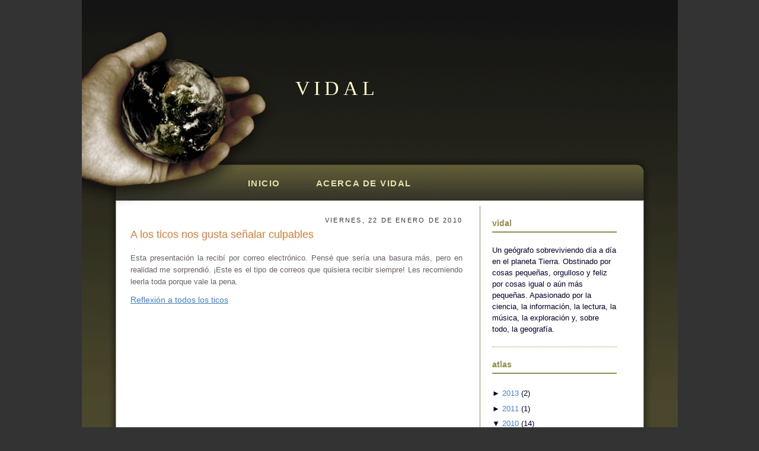

--- FILE ---
content_type: text/html; charset=UTF-8
request_url: http://vidal.ticoblogger.com/2010/01/?widgetType=BlogArchive&widgetId=BlogArchive2&action=toggle&dir=open&toggle=MONTHLY-1267430400000&toggleopen=MONTHLY-1262332800000
body_size: 18116
content:
<!DOCTYPE html>
<html dir='ltr' xmlns='http://www.w3.org/1999/xhtml' xmlns:b='http://www.google.com/2005/gml/b' xmlns:data='http://www.google.com/2005/gml/data' xmlns:expr='http://www.google.com/2005/gml/expr'>
<head>
<link href='https://www.blogger.com/static/v1/widgets/2944754296-widget_css_bundle.css' rel='stylesheet' type='text/css'/>
<meta content='text/html; charset=UTF-8' http-equiv='Content-Type'/>
<meta content='blogger' name='generator'/>
<link href='http://vidal.ticoblogger.com/favicon.ico' rel='icon' type='image/x-icon'/>
<link href='http://vidal.ticoblogger.com/2010/01/' rel='canonical'/>
<link rel="alternate" type="application/atom+xml" title="Vidal - Atom" href="http://vidal.ticoblogger.com/feeds/posts/default" />
<link rel="alternate" type="application/rss+xml" title="Vidal - RSS" href="http://vidal.ticoblogger.com/feeds/posts/default?alt=rss" />
<link rel="service.post" type="application/atom+xml" title="Vidal - Atom" href="https://www.blogger.com/feeds/32904693321967062/posts/default" />
<!--Can't find substitution for tag [blog.ieCssRetrofitLinks]-->
<meta content='http://vidal.ticoblogger.com/2010/01/' property='og:url'/>
<meta content='Vidal' property='og:title'/>
<meta content='' property='og:description'/>
<title>Vidal: enero 2010</title>
<style id='page-skin-1' type='text/css'><!--
/*
-----------------------------------------------
Templates Novo Blogger
Name:    My World
URL:     http://templatesparanovoblogger.blogspot.com
Date:     03 Nov 2008
***  Não retirar os créditos   ***
----------------------------------------------- */
/* Variable definitions
====================
<Variable name="bgcolor" description="Page Background Color"
type="color" default="#fff">
<Variable name="textcolor" description="Text Color"
type="color" default="#333">
<Variable name="linkcolor" description="Link Color"
type="color" default="#58a">
<Variable name="pagetitlecolor" description="Blog Title Color"
type="color" default="#666">
<Variable name="descriptioncolor" description="Blog Description Color"
type="color" default="#999">
<Variable name="titlecolor" description="Post Title Color"
type="color" default="#c60">
<Variable name="bordercolor" description="Border Color"
type="color" default="#ccc">
<Variable name="sidebarcolor" description="Sidebar Title Color"
type="color" default="#999">
<Variable name="sidebartextcolor" description="Sidebar Text Color"
type="color" default="#666">
<Variable name="visitedlinkcolor" description="Visited Link Color"
type="color" default="#999">
<Variable name="bodyfont" description="Text Font"
type="font" default="normal normal 100% Georgia, Serif">
<Variable name="headerfont" description="Sidebar Title Font"
type="font"
default="normal normal 78% 'Trebuchet MS',Trebuchet,Arial,Verdana,Sans-serif">
<Variable name="pagetitlefont" description="Blog Title Font"
type="font"
default="normal normal 200% Georgia, Serif">
<Variable name="descriptionfont" description="Blog Description Font"
type="font"
default="normal normal 78% 'Trebuchet MS', Trebuchet, Arial, Verdana, Sans-serif">
<Variable name="postfooterfont" description="Post Footer Font"
type="font"
default="normal normal 78% 'Trebuchet MS', Trebuchet, Arial, Verdana, Sans-serif">
<Variable name="startSide" description="Side where text starts in blog language"
type="automatic" default="left">
<Variable name="endSide" description="Side where text ends in blog language"
type="automatic" default="right">
*/
/* Use this with templates/template-twocol.html */
body {
background:#333333;
margin:0;
color:#6a6260;
font:x-small Georgia Serif;
font-size/* */:/**/small;
font-size: /**/small;
text-align: center;
}
a:link {
color:#3D81EE;
text-decoration:none;
}
a:visited {
color:#3D81EE;
text-decoration:none;
}
a:hover {
color:#bfbfad;
text-decoration:underline;
}
a img {
border-width:0;
}
#navbar-iframe{height: 0px;display:none;}
/* Header
-----------------------------------------------
*/
#header-wrapper {
width:800px;
height: 120px;
margin:0px;
}
#header {
margin: 0px;
width:800px;
height: 120px;
text-align: left;
color:#ffffcc;
}
#header h1 {
margin: 0;
padding:130px 20px 10px 360px;
line-height:1.2em;
text-transform:uppercase;
letter-spacing:.2em;
font: normal normal 264% Georgia, Times, serif;
}
#header a {
color:#ffffcc;
text-decoration:none;
}
#header a:hover {
color:#ffffcc;
}
#header .description {
margin:0px;
padding:10px 20px 0px 370px;
max-width:550px;
text-transform:uppercase;
letter-spacing:.2em;
line-height: 1.4em;
font: normal normal 95% Trebuchet, Trebuchet MS, Arial, sans-serif;
color: #6a6a60;
}
#header img {
margin-left: auto;
margin-right: auto;
}
#navigation ul{
height:66px;
width: 680px;
line-height:6.0em;
margin:150px 0px 0px 210px;
}
#navigation li{
float:left;
list-style-type:none;
white-space:nowrap;
}
#navigation li a{
display:block;
padding:0 30px;
font-family: Arial, 'Trebuchet MS', Sans-Serif;
font-size:1.2em;
letter-spacing: 0.1em;
font-weight:bold;
text-transform:uppercase;
text-decoration:none;
background-color:inherit;
color: #e5e1af;
}
#navigation .selected,#navigation a:hover{
color:#CBC772;
text-decoration:none;
}
/* Outer-Wrapper
----------------------------------------------- */
#outer-wrapper {
width: 1005px;
margin:0 auto;
padding:0px;
background: url(https://blogger.googleusercontent.com/img/b/R29vZ2xl/AVvXsEiUzE0KsDXy0OWw7MIUeKmAal4qBZ-1glPHtfz-T5H7O91rYBDWVZv-2xAdRpSVdVgh87l_dIrBK-FpyvjCbLZgNdOPpxxjdeu-JB03WuBRLzP10EIojRUM_llAMO9AJy3Z0gKWkZ7VCA/s1600/outer.gif)  repeat-y;
text-align:left;
font: normal normal 99% Trebuchet, Trebuchet MS, Arial, sans-serif;
}
#topo{
margin:0;
padding:0px;
background: url(https://blogger.googleusercontent.com/img/b/R29vZ2xl/AVvXsEhqjpPnkawvN9H1bsPGuMWQkwO7ET_wOdptA_1T4jxHq5gr2ysVHYNZG4hbVynQdKBC3HWdCCc2ELrrASexqziKt6jFDzqXvRhiYPdpuy9-3rJ_moRK2rs6Z8FyPJuvQHpL5eQUPaVSQA/s1600/topo.gif)  no-repeat top left;}
#bottom{
margin:0;
padding:0px;
background: url(https://blogger.googleusercontent.com/img/b/R29vZ2xl/AVvXsEj5NqwgKC5ZX7OG7ZujKttULLgJszuMvHYWxeZW4ikcLidPv_Iw-K94nKx-CT6Mx4FpjBn-0r0WYOQ9Io2_nN0jhnQVLpX5G_fEWBvaEWjRHmlhz6xNCaemZNu2fa3veAOPKOawyRjETg/s1600/bottom.gif)  no-repeat bottom left;}
#content-wrapper{
width: 880px;
margin: 220px auto 0;
padding-bottom: 20px;}
#main-wrapper {
width: 560px;
padding: 0px 0px 50px 20px;
float: left;
word-wrap: break-word; /* fix for long text breaking sidebar float in IE */
overflow: hidden;     /* fix for long non-text content breaking IE sidebar float */
}
#sidebar-wrapper {
width: 230px;
border-left: 1px solid #948e46;
padding: 10px 20px 30px 20px;
float: right;
word-wrap: break-word; /* fix for long text breaking sidebar float in IE */
overflow: hidden;      /* fix for long non-text content breaking IE sidebar float */
}
/* Headings
----------------------------------------------- */
h2 {
margin:1.5em 0 .75em;
font:normal normal 86% 'Trebuchet MS',Trebuchet,Arial,Verdana,Sans-serif;
line-height: 1.4em;
text-transform:uppercase;
letter-spacing:.2em;
color:#333333;
}
/* Posts
-----------------------------------------------
*/
h2.date-header {
margin:1.5em 0 .3em;
text-align: right;
}
#showlink{float: right;padding: 8px 5px 5px 0px}
.post {
width: 560px;
margin:0 auto 0;
border-bottom:1px dotted #948e46;
padding-bottom:1.5em;
padding-top: 1.em;
}
.post h3 {
margin:.25em 0 0;
padding:0 10px 4px 0;
font-size:140%;
font-weight:normal;
line-height:1.4em;
color:#a49b2d;
}
.post h3 a, .post h3 a:visited, .post h3 strong {
display:block;
text-decoration:none;
color:#e87b2c;
font-weight:normal;
}
.post h3 strong, .post h3 a:hover {
color:#6a6260;
}
.post-body {
margin:0 0 .75em;
line-height:1.6em;
}
<div style="float:left;padding:4px;">
<script type="text/javascript">
tweetmeme_style = 'compact';
tweetmeme_url = '<data:post.url/>';
tweetmeme_source = 'MarcoTVS';
</script>
<script type="text/javascript" src="http://tweetmeme.com/i/scripts/button.js"></script>
</div>
.post-body blockquote {
line-height:1.3em;
}
.post-footer {
margin: .75em 0;
color:#333333;
text-transform:uppercase;
letter-spacing:.1em;
font: normal normal 78% 'Trebuchet MS', Trebuchet, Arial, Verdana, Sans-serif;
line-height: 1.4em;
<b:if cond='data:blog.pageType != "item"'><span style='float: left; background: url(https://blogger.googleusercontent.com/img/b/R29vZ2xl/AVvXsEi0v9b7BKUqOyK0d57wI_GELxQiAdTdpxKhdi1d12_ByVgqYQuR-mr_fH-VOAoRMUOkJQ3CbSan0kM1joC1VmQZsFwTwPt1LM9XBsPYlnOZU53VjDi-2wHWRwaz3Bz8kWWbiD8xCKsCKt0/s128/twitter-16x16.png) left no-repeat; padding-left: 20px;'><script charset='utf-8' src='http://bit.ly/javascript-api.js?version=latest&amp;login=tweettrackjs&amp;apiKey=R_7e9987b2fd13d7e4e881f9cbb168f523' type='text/javascript'/>
<script charset='utf-8' src='http://s.bit.ly/TweetAndTrack.js?v=1.01' type='text/javascript'/>
<a expr:onclick='"return TweetAndTrack.open(this, \"" + data:post.url + "\");"' href='#'>
<span style='display:none;'>Estoy leyendo: <data:post.title/></span>Tweet this!</a></span></b:if>
}
.comment-link {
margin-left:.6em;
}
.post img {
padding:4px;
border:1px solid #808073;
}
.post blockquote {
margin:1em 20px;
}
.post blockquote p {
margin:.75em 0;
}
/* Comments
----------------------------------------------- */
#comments h4 {
margin:1em 0;
font-weight: bold;
line-height: 1.4em;
text-transform:uppercase;
letter-spacing:.2em;
color: #333333;
}
#comments-block {
margin:1em 0 1.5em;
line-height:1.6em;
}
#comments-block .comment-author {
margin:.5em 0;
}
#comments-block .comment-body {
margin:.25em 0 0;
}
#comments-block .comment-footer {
margin:-.25em 0 2em;
line-height: 1.4em;
text-transform:uppercase;
letter-spacing:.1em;
}
#comments-block .comment-body p {
margin:0 0 .75em;
}
.deleted-comment {
font-style:italic;
color:gray;
}
#blog-pager-newer-link {
float: left;
}
#blog-pager-older-link {
float: right;
}
#blog-pager {
text-align: center;
}
.feed-links {
clear: both;
line-height: 2.5em;
}
/* Sidebar Content
----------------------------------------------- */
.sidebar {
color: #000033;
line-height: 1.5em;
width: 210px;
}
.sidebar h2{
margin: 0;
border-bottom: 2px solid #948e46;
padding: 0px 4px 4px 0px;
font-family: Verdana, 'Trebuchet MS', Sans-Serif;
font-size: 110%;
color: #948e46;
letter-spacing: 0;
font-weight: bold;
text-transform: lowercase}
.sidebar ul {
list-style:none;
margin:0 0 0;
padding:0 0 0;
}
.sidebar li {
margin:0;
padding-top:0;
padding-right:0;
padding-bottom:.25em;
padding-left:15px;
text-indent:-5px;
line-height:1.5em;
}
.sidebar .widget{padding: 10px 0px 10px 0px;}
.sidebar .widget-content {
border-bottom:1px dotted #948e46;
margin:0 0 0;
padding:20px 0px 20px 0px;
}
.main .widget {
border-bottom:1px dotted #948e46;
margin:0 0 1.5em;
padding:0 0 1.5em;
}
.main .Blog {
border-bottom-width: 0;
}
/* Profile
----------------------------------------------- */
.profile-img {
float: left;
margin-top: 0;
margin-right: 5px;
margin-bottom: 5px;
margin-left: 0;
padding: 4px;
border: 1px solid #808073;
}
.profile-data {
margin:0;
text-transform:uppercase;
letter-spacing:.1em;
font: normal normal 78% 'Trebuchet MS', Trebuchet, Arial, Verdana, Sans-serif;
color: #333333;
font-weight: bold;
line-height: 1.6em;
}
.profile-datablock {
margin:.5em 0 .5em;
}
.profile-textblock {
margin: 0.5em 0;
line-height: 1.6em;
}
.profile-link {
font: normal normal 78% 'Trebuchet MS', Trebuchet, Arial, Verdana, Sans-serif;
text-transform: uppercase;
letter-spacing: .1em;
}
/* Footer
----------------------------------------------- */
#footer {
width:800px;
clear:both;
font-size: 90%;
color:#ccc896;
margin:0 auto 0px;
padding-bottom:33px;
line-height: 1.6em;
text-transform:uppercase;
letter-spacing:.1em;
text-align: left;
}

--></style>
<script type="247aacaf043a6b681e9cf4b5-text/javascript">

var fade = false;
function showFull(id) {
	var post = document.getElementById(id);
        var spans = post.getElementsByTagName('span');
        for (var i = 0; i < spans.length; i++) {
             if (spans[i].id == "fullpost") {
                 if (fade) {
                    spans[i].style.background = peekaboo_bgcolor;
                    Effect.Appear(spans[i]);
                } else spans[i].style.display = 'inline';
             }
             if (spans[i].id == "showlink")
                 spans[i].style.display = 'none';
             if (spans[i].id == "hidelink")
                 spans[i].style.display = 'inline';
        }
}


function hideFull(id) {
	var post = document.getElementById(id);
        var spans = post.getElementsByTagName('span');
        for (var i = 0; i < spans.length; i++) {
             if (spans[i].id == "fullpost") {
                 if (fade) {
                   spans[i].style.background = peekaboo_bgcolor;
                   Effect.Fade(spans[i]);
                 } else spans[i].style.display = 'none';
             }
             if (spans[i].id == "showlink")
                 spans[i].style.display = 'inline';
             if (spans[i].id == "hidelink")
                 spans[i].style.display = 'none';
        }
        post.scrollIntoView(true);
}

function checkFull(id) {
	var post = document.getElementById(id);
        var spans = post.getElementsByTagName('span');
        var found = 0;
        for (var i = 0; i < spans.length; i++) {
             if (spans[i].id == "fullpost") {
                 spans[i].style.display = 'none';

                 found = 1;
             }
             if ((spans[i].id == "showlink") && (found == 0))
                 spans[i].style.display = 'none';
        }
}

</script>
<link href='http://www2.ticoblogger.com/images/favicon.ico' rel='shortcut icon'/>
<script src="/cdn-cgi/scripts/7d0fa10a/cloudflare-static/rocket-loader.min.js" data-cf-settings="247aacaf043a6b681e9cf4b5-|49"></script><link href='https://www.blogger.com/dyn-css/authorization.css?targetBlogID=32904693321967062&amp;zx=e3818bad-7c3c-42e3-9eb9-c22c004e61e5' media='none' onload='if(media!=&#39;all&#39;)media=&#39;all&#39;' rel='stylesheet'/><noscript><link href='https://www.blogger.com/dyn-css/authorization.css?targetBlogID=32904693321967062&amp;zx=e3818bad-7c3c-42e3-9eb9-c22c004e61e5' rel='stylesheet'/></noscript>
<meta name='google-adsense-platform-account' content='ca-host-pub-1556223355139109'/>
<meta name='google-adsense-platform-domain' content='blogspot.com'/>

</head>
<body>
<div class='navbar section' id='navbar'><div class='widget Navbar' data-version='1' id='Navbar1'><script type="247aacaf043a6b681e9cf4b5-text/javascript">
    function setAttributeOnload(object, attribute, val) {
      if(window.addEventListener) {
        window.addEventListener('load',
          function(){ object[attribute] = val; }, false);
      } else {
        window.attachEvent('onload', function(){ object[attribute] = val; });
      }
    }
  </script>
<div id="navbar-iframe-container"></div>
<script type="247aacaf043a6b681e9cf4b5-text/javascript" src="https://apis.google.com/js/platform.js"></script>
<script type="247aacaf043a6b681e9cf4b5-text/javascript">
      gapi.load("gapi.iframes:gapi.iframes.style.bubble", function() {
        if (gapi.iframes && gapi.iframes.getContext) {
          gapi.iframes.getContext().openChild({
              url: 'https://www.blogger.com/navbar/32904693321967062?origin\x3dhttp://vidal.ticoblogger.com',
              where: document.getElementById("navbar-iframe-container"),
              id: "navbar-iframe"
          });
        }
      });
    </script><script type="247aacaf043a6b681e9cf4b5-text/javascript">
(function() {
var script = document.createElement('script');
script.type = 'text/javascript';
script.src = '//pagead2.googlesyndication.com/pagead/js/google_top_exp.js';
var head = document.getElementsByTagName('head')[0];
if (head) {
head.appendChild(script);
}})();
</script>
</div></div>
<div id='outer-wrapper'><div id='topo'><div id='bottom'>
<div id='header-wrapper'>
<div class='header section' id='header'><div class='widget Header' data-version='1' id='Header1'>
<div id='header-inner'>
<div class='titlewrapper'>
<h1 class='title'>
<a href='http://vidal.ticoblogger.com/'>
Vidal
</a>
</h1>
</div>
<div class='descriptionwrapper'>
<p class='description'><span>
</span></p>
</div>
</div>
</div></div>
<div id='navigation'><div class='navigation section' id='navigation'><div class='widget LinkList' data-version='1' id='LinkList1'>
<div class='widget-content'>
<ul>
<li><a href='http://vidal.ticoblogger.com/'>Inicio</a></li>
<li><a href='http://www.blogger.com/profile/02667334813322654577'>Acerca de vidal</a></li>
</ul>
<div class='clear'></div>
</div>
</div></div></div>
</div>
<div id='content-wrapper'>
<div id='main-wrapper'>
<div class='main section' id='main'><div class='widget Blog' data-version='1' id='Blog1'>
<div class='blog-posts hfeed'>
<!--Can't find substitution for tag [adStart]-->
<h2 class='date-header'>viernes, 22 de enero de 2010</h2>
<div class='post hentry uncustomized-post-template'>
<a name='4690439979480586477'></a>
<h3 class='post-title entry-title'>
<a href='http://vidal.ticoblogger.com/2010/01/los-ticos-nos-gusta-senalar-culpables.html'>A los ticos nos gusta señalar culpables</a>
</h3>
<div class='post-header-line-1'></div>
<div class='post-body' id='post-4690439979480586477'>
<style>#fullpost{display:none;}</style>
<p><div style="text-align: justify;"><span style="line-height: 15px; white-space: pre-wrap;"><span style="font-family: inherit;">Esta presentación la recibí por correo electrónico. Pensé que sería una basura más, pero en realidad me sorprendió. &#161;Este es el tipo de correos que quisiera recibir siempre! Les recomiendo leerla toda porque vale la pena.</span></span><br />
</div><div id="__ss_2975651" style="text-align: left; width: 425px;"><a href="http://www.slideshare.net/MarcoTVS/reflexin-a-todos-los-ticos" style="display: block; font: 14px Helvetica,Arial,Sans-serif; margin: 12px 0 3px 0; text-decoration: underline;" title="Reflexión a todos los ticos">Reflexión a todos los ticos</a><object height="355" style="margin: 0px;" width="425"><param name="movie" value="http://static.slidesharecdn.com/swf/ssplayer2.swf?doc=alosticos-100122195329-phpapp02&stripped_title=reflexin-a-todos-los-ticos" /><param name="allowFullScreen" value="true"/><param name="allowScriptAccess" value="always"/><embed src="http://static.slidesharecdn.com/swf/ssplayer2.swf?doc=alosticos-100122195329-phpapp02&stripped_title=reflexin-a-todos-los-ticos" type="application/x-shockwave-flash" allowscriptaccess="always" allowfullscreen="true" width="425" height="355"></embed></object><br />
<div style="font-family: tahoma,arial; font-size: 11px; height: 26px; padding-top: 2px;">View more <a href="http://www.slideshare.net/" style="text-decoration: underline;">presentations</a> from <a href="http://www.slideshare.net/MarcoTVS" style="text-decoration: underline;">MarcoTVS</a>.<br />
</div></div><span style="line-height: 15px; white-space: pre-wrap;"><i>Nota: a mí me gusta siempre citar y mencionar fuentes, pero en este caso no hay nombre responsable.</i></span><br />
<div style="text-align: justify;"><span class="Apple-style-span" style="line-height: 15px; white-space: pre-wrap;"><br />
</span><br />
</div><div style="text-align: justify;"><span style="line-height: 15px; white-space: pre-wrap;"><span style="font-family: inherit;">&#191;Qué piensan estimados lectores? &#191;Se sienten o no identificados? La verdad es que en muchas cosas que se dicen ahí, me quitaron las palabras de la boca. Y en otras me puso a reflexionar. Porque, no podemos jugar de mártires sólo acusando y no haciendo autoexamen. </span></span><br />
</div><span style="line-height: 15px; white-space: pre-wrap;"><br />
</span><br />
<span style="line-height: 15px; white-space: pre-wrap;"><b><span style="font-size: x-large;">El cambio viene desde abajo. No sólo del presidente, de los diputados, del alcalde. Es muy fácil señalar pero no proponer. Soñemos con un país diferente.</span></b></span><br />
<span style="line-height: 15px; white-space: pre-wrap;"><br />
</span><br />
<span style="line-height: 15px; white-space: pre-wrap;">Creo que no hay más que decir.</span><br />
<div><span style="font-family: monospace; font-size: small;"><span style="font-size: 12px; line-height: 15px; white-space: pre-wrap;"><br />
</span></span><br />
</div></p>
<span id='showlink'>
<a href='http://vidal.ticoblogger.com/2010/01/los-ticos-nos-gusta-senalar-culpables.html'>Leia Mais&#8230;</a>
</span>
<script type="247aacaf043a6b681e9cf4b5-text/javascript">
checkFull("post-" + "4690439979480586477");
</script>
<div style='clear: both;'></div>
</div>
<div class='post-footer'>
<div class='post-footer-line post-footer-line-1'>
<span class='post-author vcard'>
Publicado por
<span class='fn'>MarcoTVS</span>
</span>
<span class='post-timestamp'>
en
<a class='timestamp-link' href='http://vidal.ticoblogger.com/2010/01/los-ticos-nos-gusta-senalar-culpables.html' rel='bookmark' title='permanent link'><abbr class='published' title='2010-01-22T18:13:00-08:00'>18:13</abbr></a>
</span>
<span class='reaction-buttons'>
</span>
<span class='star-ratings'>
</span>
<span class='post-comment-link'>
<a class='comment-link' href='https://www.blogger.com/comment/fullpage/post/32904693321967062/4690439979480586477' onclick="if (!window.__cfRLUnblockHandlers) return false; " data-cf-modified-247aacaf043a6b681e9cf4b5-="">3
comentarios</a>
</span>
<span class='post-backlinks post-comment-link'>
</span>
<span class='post-icons'>
<span class='item-control blog-admin pid-722324309'>
<a href='https://www.blogger.com/post-edit.g?blogID=32904693321967062&postID=4690439979480586477&from=pencil' title='Editar entrada'>
<img alt='' class='icon-action' height='18' src='https://resources.blogblog.com/img/icon18_edit_allbkg.gif' width='18'/>
</a>
</span>
</span>
</div>
<div class='post-footer-line post-footer-line-2'>
<span class='post-labels'>
Etiquetas:
<a href='http://vidal.ticoblogger.com/search/label/cr%C3%ADtica' rel='tag'>crítica</a>,
<a href='http://vidal.ticoblogger.com/search/label/lo%20no%20coherente' rel='tag'>lo no coherente</a>
</span>
</div>
<div class='post-footer-line post-footer-line-3'></div>
</div>
</div>
<h2 class='date-header'>domingo, 10 de enero de 2010</h2>
<div class='post hentry uncustomized-post-template'>
<a name='98151673277997352'></a>
<h3 class='post-title entry-title'>
<a href='http://vidal.ticoblogger.com/2010/01/ojala-las-palabras-fueran-mas-que-eso.html'>Ojalá las palabras fueran más que eso</a>
</h3>
<div class='post-header-line-1'></div>
<div class='post-body' id='post-98151673277997352'>
<style>#fullpost{display:none;}</style>
<p><div style="text-align: justify;">Y estamos en el siglo XXI, estimados lectores. Aunque muchas veces no lo parezca. En lo personal sinceramente me cuesta demasiado creer que estemos en este siglo, donde muchos se llenan la boca de que el humanismo y los valores y la igualdad.&nbsp;Para estos temas generalmente no soy tan pesimista. Reconozco la lucha que muchos grupos han librado por un verdadero cambio en la sociedad, y creo en el humanismo como el futuro. Pero hoy particularmente me ronda un pensamiento que me hace dudar fuertemente. &#191;Cuál es el verdadero nivel al que hemos llegado?<br />
</div><div style="text-align: justify;"><br />
</div><div style="text-align: justify;">Y es particularmente por una historia que me han contado. Verán. Una pareja está por casarse. Se aman, son una pareja estable, son responsables, trabajadores y simplemente se consideran el amor de su vida. Él es católico ella no. &#191;Debería ser un problema? En lo absoluto, por lo menos eso pienso yo. Resulta ser que mucha de la <b>familia</b> del novio no apoya su matrimonio, no lo aprueba y asegura que no participarán de la ceremonia. &#191;Porqué? Porque ella no es católica y la boda no se hará por iglesia católica.<br />
</div><div style="text-align: justify;"><br />
</div><div style="text-align: justify;">Mi reacción es de desconcierto total. Señores, &#191;estamos en el siglo XXI? Avísenme si estoy equivocado. Y la tolerancia, el respeto, la diversidad, <b><span class="Apple-style-span" style="font-size: x-large;">el amor</span></b>, &#191;dónde quedan? &#191;No es cierto que la época de la <b>persecución</b> por credo ya había pasado?&nbsp;Y la religión que profesan muchos, &#191;no es de un Dios que ama a todos? &#161;Y tanto que criticamos la discriminación!<br />
</div><div class="separator" style="clear: both; text-align: center;"><a href="http://www.dalelujo.com/data/media/111/amanecer_trabucador.jpg" imageanchor="1" style="clear: right; float: right; margin-bottom: 1em; margin-left: 1em; text-align: justify;"><img border="0" height="165" src="http://www.dalelujo.com/data/media/111/amanecer_trabucador.jpg" width="200" /></a><br />
</div><div style="margin-bottom: 0px; margin-left: 0px; margin-right: 0px; margin-top: 0px; text-align: justify;"><br />
</div><div style="margin-bottom: 0px; margin-left: 0px; margin-right: 0px; margin-top: 0px; text-align: justify;">Sinceramente lo que siento es mucha confusión y&nbsp;decepción. Porque de alguna u otra manera muchos nos relacionamos con casos así. Tengo la firme convicción de que hay muchas cosas más importantes que nos definen como humanos. &#161;&#161;Por Dios gente!! Los sentimientos, el trabajo, la solidaridad, el amor.<br />
</div><div style="margin-bottom: 0px; margin-left: 0px; margin-right: 0px; margin-top: 0px; text-align: justify;"><br />
</div><div style="margin-bottom: 0px; margin-left: 0px; margin-right: 0px; margin-top: 0px; text-align: justify;">Me queda ese sentimiento a futuro, incertidumbre.<br />
</div><div style="margin-bottom: 0px; margin-left: 0px; margin-right: 0px; margin-top: 0px; text-align: justify;"><span class="Apple-style-span" style="font-size: x-large;"><i>Ojalá las palabras fueran más que eso.</i></span><br />
</div></p>
<span id='showlink'>
<a href='http://vidal.ticoblogger.com/2010/01/ojala-las-palabras-fueran-mas-que-eso.html'>Leia Mais&#8230;</a>
</span>
<script type="247aacaf043a6b681e9cf4b5-text/javascript">
checkFull("post-" + "98151673277997352");
</script>
<div style='clear: both;'></div>
</div>
<div class='post-footer'>
<div class='post-footer-line post-footer-line-1'>
<span class='post-author vcard'>
Publicado por
<span class='fn'>MarcoTVS</span>
</span>
<span class='post-timestamp'>
en
<a class='timestamp-link' href='http://vidal.ticoblogger.com/2010/01/ojala-las-palabras-fueran-mas-que-eso.html' rel='bookmark' title='permanent link'><abbr class='published' title='2010-01-10T22:53:00-08:00'>22:53</abbr></a>
</span>
<span class='reaction-buttons'>
</span>
<span class='star-ratings'>
</span>
<span class='post-comment-link'>
<a class='comment-link' href='https://www.blogger.com/comment/fullpage/post/32904693321967062/98151673277997352' onclick="if (!window.__cfRLUnblockHandlers) return false; " data-cf-modified-247aacaf043a6b681e9cf4b5-="">12
comentarios</a>
</span>
<span class='post-backlinks post-comment-link'>
</span>
<span class='post-icons'>
<span class='item-control blog-admin pid-722324309'>
<a href='https://www.blogger.com/post-edit.g?blogID=32904693321967062&postID=98151673277997352&from=pencil' title='Editar entrada'>
<img alt='' class='icon-action' height='18' src='https://resources.blogblog.com/img/icon18_edit_allbkg.gif' width='18'/>
</a>
</span>
</span>
</div>
<div class='post-footer-line post-footer-line-2'>
<span class='post-labels'>
Etiquetas:
<a href='http://vidal.ticoblogger.com/search/label/cr%C3%ADtica' rel='tag'>crítica</a>,
<a href='http://vidal.ticoblogger.com/search/label/sociedad' rel='tag'>sociedad</a>
</span>
</div>
<div class='post-footer-line post-footer-line-3'></div>
</div>
</div>
<h2 class='date-header'>sábado, 9 de enero de 2010</h2>
<div class='post hentry uncustomized-post-template'>
<a name='8990597110482113630'></a>
<h3 class='post-title entry-title'>
<a href='http://vidal.ticoblogger.com/2010/01/dialogo-entre-dos-amantes.html'>Diálogo entre dos amantes</a>
</h3>
<div class='post-header-line-1'></div>
<div class='post-body' id='post-8990597110482113630'>
<style>#fullpost{display:none;}</style>
<p><div class="separator" style="clear: both; text-align: center;"><a href="https://blogger.googleusercontent.com/img/b/R29vZ2xl/AVvXsEhKybUo5oF0IaIYIY1HR3eARpIjrPr32npeZ-FuT7gUeAlNcuFY6-dpCsInYdJs2lh9jawy4ACnSZkOa2LoJkdBmvqzR_4_ovYDK6CENeqIS3DCd_sIQsgoF65qUWbv2CKMcjYDGSVNhYU/s1600-h/beso.jpg" imageanchor="1" style="clear: left; float: left; margin-bottom: 1em; margin-right: 1em;"><img border="0" src="https://blogger.googleusercontent.com/img/b/R29vZ2xl/AVvXsEhKybUo5oF0IaIYIY1HR3eARpIjrPr32npeZ-FuT7gUeAlNcuFY6-dpCsInYdJs2lh9jawy4ACnSZkOa2LoJkdBmvqzR_4_ovYDK6CENeqIS3DCd_sIQsgoF65qUWbv2CKMcjYDGSVNhYU/s320/beso.jpg" /></a><br />
</div><br />
<br />
_ &#191;En qué pensás?<br />
&nbsp;&nbsp; &nbsp; _ En vos<br />
_ &#191;Sí?<br />
&nbsp;&nbsp; &nbsp; _ En que te amo<br />
_ Yo también te amo. &#191;Querés saber cómo sé que te amo?<br />
<br />
<br />
<br />
<br />
Sé que te amo porque cuando veo el cielo pienso en vos.<br />
Sé que te amo porque cuando abro los ojos por la mañana pienso en vos.<br />
Sé que te amo porque cuando pienso en el mañana, vos estás ahí<br />
Sé que te amo cuando te veo al rostro y mi alma se regocija<br />
Sé que te amo porque lo siento<br />
<br />
<div class="separator" style="clear: both; text-align: center;"><a href="https://blogger.googleusercontent.com/img/b/R29vZ2xl/AVvXsEjYNTXWhFiuEkI-GIBv0Z_UbxaTEDAwN_Ko57sxqYFQXdm14tEoM5LH45sGXjo2NDcpAlhPDmZYZqPlTG8CckbiwkROKgWDA4DPtkweLFDhBWVPRwxH2Jp5PaeMK-feKP_5Ey85WesDXyk/s1600-h/beso2xd7.jpg" imageanchor="1" style="clear: left; float: left; margin-bottom: 1em; margin-right: 1em;"><img border="0" src="https://blogger.googleusercontent.com/img/b/R29vZ2xl/AVvXsEjYNTXWhFiuEkI-GIBv0Z_UbxaTEDAwN_Ko57sxqYFQXdm14tEoM5LH45sGXjo2NDcpAlhPDmZYZqPlTG8CckbiwkROKgWDA4DPtkweLFDhBWVPRwxH2Jp5PaeMK-feKP_5Ey85WesDXyk/s200/beso2xd7.jpg" /></a><br />
</div><br />
&nbsp;&nbsp; &nbsp; _ Sos todo para mí.<br />
_ Sabés que lo que tenemos significa mucho para ambos. Y tenemos mucho por vivir<br />
&nbsp;&nbsp; &nbsp; _ Sí, y juntos será mejor.</p>
<span id='showlink'>
<a href='http://vidal.ticoblogger.com/2010/01/dialogo-entre-dos-amantes.html'>Leia Mais&#8230;</a>
</span>
<script type="247aacaf043a6b681e9cf4b5-text/javascript">
checkFull("post-" + "8990597110482113630");
</script>
<div style='clear: both;'></div>
</div>
<div class='post-footer'>
<div class='post-footer-line post-footer-line-1'>
<span class='post-author vcard'>
Publicado por
<span class='fn'>MarcoTVS</span>
</span>
<span class='post-timestamp'>
en
<a class='timestamp-link' href='http://vidal.ticoblogger.com/2010/01/dialogo-entre-dos-amantes.html' rel='bookmark' title='permanent link'><abbr class='published' title='2010-01-09T23:35:00-08:00'>23:35</abbr></a>
</span>
<span class='reaction-buttons'>
</span>
<span class='star-ratings'>
</span>
<span class='post-comment-link'>
<a class='comment-link' href='https://www.blogger.com/comment/fullpage/post/32904693321967062/8990597110482113630' onclick="if (!window.__cfRLUnblockHandlers) return false; " data-cf-modified-247aacaf043a6b681e9cf4b5-="">8
comentarios</a>
</span>
<span class='post-backlinks post-comment-link'>
</span>
<span class='post-icons'>
<span class='item-control blog-admin pid-722324309'>
<a href='https://www.blogger.com/post-edit.g?blogID=32904693321967062&postID=8990597110482113630&from=pencil' title='Editar entrada'>
<img alt='' class='icon-action' height='18' src='https://resources.blogblog.com/img/icon18_edit_allbkg.gif' width='18'/>
</a>
</span>
</span>
</div>
<div class='post-footer-line post-footer-line-2'>
<span class='post-labels'>
Etiquetas:
<a href='http://vidal.ticoblogger.com/search/label/amor' rel='tag'>amor</a>,
<a href='http://vidal.ticoblogger.com/search/label/madrigal' rel='tag'>madrigal</a>,
<a href='http://vidal.ticoblogger.com/search/label/pseudo-l%C3%ADrica' rel='tag'>pseudo-lírica</a>
</span>
</div>
<div class='post-footer-line post-footer-line-3'></div>
</div>
</div>
<div class='post hentry uncustomized-post-template'>
<a name='2847299208978762342'></a>
<h3 class='post-title entry-title'>
<a href='http://vidal.ticoblogger.com/2010/01/recomendacion-musical-vh1-divas-live.html'>[Recomendación musical] VH1 Divas Live 1998</a>
</h3>
<div class='post-header-line-1'></div>
<div class='post-body' id='post-2847299208978762342'>
<style>#fullpost{display:none;}</style>
<p><div style="text-align: justify;">En este post, por primera vez en el blog, hablaré de música. Quiero hacerles una recomendación de un concierto &nbsp;de calidad musical y profesional. Se trata de <b>VH1 Divas Live</b>. Es el primero de una serie de conciertos anuales que produce el canal VH1 con muchas artistas femeninas. Pueden leer una reseña en <a href="http://www.nytimes.com/1998/04/16/arts/pop-review-there-are-divas-and-there-are-divas.html">este link</a>&nbsp;o leer un completo artículo de <a href="http://en.wikipedia.org/wiki/VH1_Divas">Wikipedia</a>.<br />
</div><div style="text-align: justify;"><br />
</div><div class="separator" style="clear: both; text-align: center;"><a href="https://blogger.googleusercontent.com/img/b/R29vZ2xl/AVvXsEihZAjMblaN6WcOfL7XWRukL3tqoSnAFlHRwGIYIDvRe7ry_MHFb5LoXsBOt4xem3McIIHaAdNHNJ9Yzq5fE-J-_8uWbh8EkEG2WocDaZJMPKCdmZj54BZX5AdV4aAZf-_hoaRF1fheTbM/s1600-h/l0028634.gif" imageanchor="1" style="clear: left; float: left; margin-bottom: 1em; margin-right: 1em; text-align: justify;"><img border="0" src="https://blogger.googleusercontent.com/img/b/R29vZ2xl/AVvXsEihZAjMblaN6WcOfL7XWRukL3tqoSnAFlHRwGIYIDvRe7ry_MHFb5LoXsBOt4xem3McIIHaAdNHNJ9Yzq5fE-J-_8uWbh8EkEG2WocDaZJMPKCdmZj54BZX5AdV4aAZf-_hoaRF1fheTbM/s320/l0028634.gif" /></a><br />
</div><div style="text-align: justify;">No se puede negar la calidad de las voces de estas mujeres. Celine Dion, Gloria Stephan, Aretha Franklin, Shania Twain, Mariah Carey y Carole King, todas en un mismo escenario haciendo una espectacular presentación, definitivamente representa un hito musical.<br />
</div><div style="text-align: justify;"><br />
</div><div style="text-align: justify;">Son 14 canciones, entre solos, duetos y grupales, canciones propias y colaboraciones. El repertorio incluye diversos ritmos: desde el estilo country de Shania Twain, al estilo latino de Gloria Stephan. Definitivamente, llega al gusto de muchos y entretiene durante los 80 minutos de duración.<br />
<br />
<br />
En lo personal considero el concierto muy bien realizado, en cuanto a la calidad musical y calidad profesional. Nunca fui seguidor de la música de estas artistas por aparte, pero cuando escuché el concierto sus voces me cautivaron. Juntas logran el objetivo de hacer <b>sentir la música</b>, y no solo cumplir con un "show".<br />
<br />
</div><object height="265" width="320"><param name="movie" value="http://www.youtube.com/v/F4EAIH7E0YI&hl=es_ES&fs=1&color1=0x234900&color2=0x4e9e00"></param><param name="allowFullScreen" value="true"></param><param name="allowscriptaccess" value="always"></param><embed src="http://www.youtube.com/v/F4EAIH7E0YI&hl=es_ES&fs=1&color1=0x234900&color2=0x4e9e00" type="application/x-shockwave-flash" allowscriptaccess="always" allowfullscreen="true" width="320" height="265"></embed></object></p>
<span id='showlink'>
<a href='http://vidal.ticoblogger.com/2010/01/recomendacion-musical-vh1-divas-live.html'>Leia Mais&#8230;</a>
</span>
<script type="247aacaf043a6b681e9cf4b5-text/javascript">
checkFull("post-" + "2847299208978762342");
</script>
<div style='clear: both;'></div>
</div>
<div class='post-footer'>
<div class='post-footer-line post-footer-line-1'>
<span class='post-author vcard'>
Publicado por
<span class='fn'>MarcoTVS</span>
</span>
<span class='post-timestamp'>
en
<a class='timestamp-link' href='http://vidal.ticoblogger.com/2010/01/recomendacion-musical-vh1-divas-live.html' rel='bookmark' title='permanent link'><abbr class='published' title='2010-01-09T15:35:00-08:00'>15:35</abbr></a>
</span>
<span class='reaction-buttons'>
</span>
<span class='star-ratings'>
</span>
<span class='post-comment-link'>
<a class='comment-link' href='https://www.blogger.com/comment/fullpage/post/32904693321967062/2847299208978762342' onclick="if (!window.__cfRLUnblockHandlers) return false; " data-cf-modified-247aacaf043a6b681e9cf4b5-="">3
comentarios</a>
</span>
<span class='post-backlinks post-comment-link'>
</span>
<span class='post-icons'>
<span class='item-control blog-admin pid-722324309'>
<a href='https://www.blogger.com/post-edit.g?blogID=32904693321967062&postID=2847299208978762342&from=pencil' title='Editar entrada'>
<img alt='' class='icon-action' height='18' src='https://resources.blogblog.com/img/icon18_edit_allbkg.gif' width='18'/>
</a>
</span>
</span>
</div>
<div class='post-footer-line post-footer-line-2'>
<span class='post-labels'>
Etiquetas:
<a href='http://vidal.ticoblogger.com/search/label/concierto' rel='tag'>concierto</a>,
<a href='http://vidal.ticoblogger.com/search/label/m%C3%BAsica' rel='tag'>música</a>
</span>
</div>
<div class='post-footer-line post-footer-line-3'></div>
</div>
</div>
<!--Can't find substitution for tag [adEnd]-->
</div>
<div class='blog-pager' id='blog-pager'>
<span id='blog-pager-newer-link'>
<a class='blog-pager-newer-link' href='http://vidal.ticoblogger.com/search?updated-max=2010-04-01T22:35:00-07:00&max-results=5&reverse-paginate=true' id='Blog1_blog-pager-newer-link' title='Entradas más recientes'>Entradas más recientes</a>
</span>
<span id='blog-pager-older-link'>
<a class='blog-pager-older-link' href='http://vidal.ticoblogger.com/search?updated-max=2010-01-09T15:35:00-08:00&max-results=5' id='Blog1_blog-pager-older-link' title='Entradas antiguas'>Entradas antiguas</a>
</span>
<a class='home-link' href='http://vidal.ticoblogger.com/'>Inicio</a>
</div>
<div class='clear'></div>
<div class='blog-feeds'>
<div class='feed-links'>
Suscribirse a:
<a class='feed-link' href='http://vidal.ticoblogger.com/feeds/posts/default' target='_blank' type='application/atom+xml'>Comentarios (Atom)</a>
</div>
</div>
</div><div class='widget HTML' data-version='1' id='HTML9'>
<div class='widget-content'>
<div id="networkedblogs_nwidget_container" style="height:180px;padding-top:10px;"><div id="networkedblogs_nwidget_above"></div><div id="networkedblogs_nwidget_widget" style="border:1px solid #D1D7DF;background-color:#F5F6F9;margin:0px auto;"><div id="networkedblogs_nwidget_logo" style="padding:1px;margin:0px;background-color:#edeff4;text-align:center;height:21px;"><a href="http://networkedblogs.com/" target="_blank" title="NetworkedBlogs"><img style="border: none;" src="http://static.networkedblogs.com/static/images/logo_small.png" title="NetworkedBlogs"/></a></div><div id="networkedblogs_nwidget_body" style="text-align: center;"></div><div id="networkedblogs_nwidget_follow" style="padding:5px;"><a style="display:block;line-height:100%;width:90px;margin:0px auto;padding:4px 8px;text-align:center;background-color:#3b5998;border:1px solid #D9DFEA;border-bottom-color:#0e1f5b;border-right-color:#0e1f5b;color:#FFFFFF;font-family:'lucida grande',tahoma,verdana,arial,sans-serif;font-size:11px;text-decoration:none;" href="http://networkedblogs.com/blog/vidal_el_ge%C3%B3grafo/?ahash=8c8ba52a7519e3f98cd2870d348f191f">Follow this blog</a></div></div><div id="networkedblogs_nwidget_below"></div></div><script type="247aacaf043a6b681e9cf4b5-text/javascript"><!--
if(typeof(networkedblogs)=="undefined"){networkedblogs = {};networkedblogs.blogId=237578;networkedblogs.shortName="vidal_el_geógrafo";}
--></script><script src="http://nwidget.networkedblogs.com/getnetworkwidget?bid=237578" type="247aacaf043a6b681e9cf4b5-text/javascript"></script>
</div>
<div class='clear'></div>
</div></div></div>
<div id='sidebar-wrapper'>
<div class='sidebar section' id='sidebar'><div class='widget Text' data-version='1' id='Text1'>
<h2 class='title'>Vidal</h2>
<div class='widget-content'>
Un geógrafo sobreviviendo día a día en el planeta Tierra. Obstinado por cosas pequeñas, orgulloso y feliz por cosas igual o aún más pequeñas. Apasionado por la ciencia, la información, la lectura, la música, la exploración y, sobre todo, la geografía.
</div>
<div class='clear'></div>
</div><div class='widget BlogArchive' data-version='1' id='BlogArchive2'>
<h2>Atlas</h2>
<div class='widget-content'>
<div id='ArchiveList'>
<div id='BlogArchive2_ArchiveList'>
<ul class='hierarchy'>
<li class='archivedate collapsed'>
<a class='toggle' href='//vidal.ticoblogger.com/2010/01/?widgetType=BlogArchive&widgetId=BlogArchive2&action=toggle&dir=open&toggle=YEARLY-1357027200000&toggleopen=MONTHLY-1262332800000'>
<span class='zippy'>

              &#9658;
            
</span>
</a>
<a class='post-count-link' href='http://vidal.ticoblogger.com/2013/'>
2013
</a>
<span class='post-count' dir='ltr'>(2)</span>
<ul class='hierarchy'>
<li class='archivedate collapsed'>
<a class='toggle' href='//vidal.ticoblogger.com/2010/01/?widgetType=BlogArchive&widgetId=BlogArchive2&action=toggle&dir=open&toggle=MONTHLY-1378018800000&toggleopen=MONTHLY-1262332800000'>
<span class='zippy'>

              &#9658;
            
</span>
</a>
<a class='post-count-link' href='http://vidal.ticoblogger.com/2013/09/'>
septiembre
</a>
<span class='post-count' dir='ltr'>(1)</span>
</li>
</ul>
<ul class='hierarchy'>
<li class='archivedate collapsed'>
<a class='toggle' href='//vidal.ticoblogger.com/2010/01/?widgetType=BlogArchive&widgetId=BlogArchive2&action=toggle&dir=open&toggle=MONTHLY-1372662000000&toggleopen=MONTHLY-1262332800000'>
<span class='zippy'>

              &#9658;
            
</span>
</a>
<a class='post-count-link' href='http://vidal.ticoblogger.com/2013/07/'>
julio
</a>
<span class='post-count' dir='ltr'>(1)</span>
</li>
</ul>
</li>
</ul>
<ul class='hierarchy'>
<li class='archivedate collapsed'>
<a class='toggle' href='//vidal.ticoblogger.com/2010/01/?widgetType=BlogArchive&widgetId=BlogArchive2&action=toggle&dir=open&toggle=YEARLY-1293868800000&toggleopen=MONTHLY-1262332800000'>
<span class='zippy'>

              &#9658;
            
</span>
</a>
<a class='post-count-link' href='http://vidal.ticoblogger.com/2011/'>
2011
</a>
<span class='post-count' dir='ltr'>(1)</span>
<ul class='hierarchy'>
<li class='archivedate collapsed'>
<a class='toggle' href='//vidal.ticoblogger.com/2010/01/?widgetType=BlogArchive&widgetId=BlogArchive2&action=toggle&dir=open&toggle=MONTHLY-1296547200000&toggleopen=MONTHLY-1262332800000'>
<span class='zippy'>

              &#9658;
            
</span>
</a>
<a class='post-count-link' href='http://vidal.ticoblogger.com/2011/02/'>
febrero
</a>
<span class='post-count' dir='ltr'>(1)</span>
</li>
</ul>
</li>
</ul>
<ul class='hierarchy'>
<li class='archivedate expanded'>
<a class='toggle' href='//vidal.ticoblogger.com/2010/01/?widgetType=BlogArchive&widgetId=BlogArchive2&action=toggle&dir=close&toggle=YEARLY-1262332800000&toggleopen=MONTHLY-1262332800000'>
<span class='zippy toggle-open'>&#9660; </span>
</a>
<a class='post-count-link' href='http://vidal.ticoblogger.com/2010/'>
2010
</a>
<span class='post-count' dir='ltr'>(14)</span>
<ul class='hierarchy'>
<li class='archivedate collapsed'>
<a class='toggle' href='//vidal.ticoblogger.com/2010/01/?widgetType=BlogArchive&widgetId=BlogArchive2&action=toggle&dir=open&toggle=MONTHLY-1291190400000&toggleopen=MONTHLY-1262332800000'>
<span class='zippy'>

              &#9658;
            
</span>
</a>
<a class='post-count-link' href='http://vidal.ticoblogger.com/2010/12/'>
diciembre
</a>
<span class='post-count' dir='ltr'>(1)</span>
</li>
</ul>
<ul class='hierarchy'>
<li class='archivedate collapsed'>
<a class='toggle' href='//vidal.ticoblogger.com/2010/01/?widgetType=BlogArchive&widgetId=BlogArchive2&action=toggle&dir=open&toggle=MONTHLY-1280646000000&toggleopen=MONTHLY-1262332800000'>
<span class='zippy'>

              &#9658;
            
</span>
</a>
<a class='post-count-link' href='http://vidal.ticoblogger.com/2010/08/'>
agosto
</a>
<span class='post-count' dir='ltr'>(1)</span>
</li>
</ul>
<ul class='hierarchy'>
<li class='archivedate collapsed'>
<a class='toggle' href='//vidal.ticoblogger.com/2010/01/?widgetType=BlogArchive&widgetId=BlogArchive2&action=toggle&dir=open&toggle=MONTHLY-1272697200000&toggleopen=MONTHLY-1262332800000'>
<span class='zippy'>

              &#9658;
            
</span>
</a>
<a class='post-count-link' href='http://vidal.ticoblogger.com/2010/05/'>
mayo
</a>
<span class='post-count' dir='ltr'>(1)</span>
</li>
</ul>
<ul class='hierarchy'>
<li class='archivedate collapsed'>
<a class='toggle' href='//vidal.ticoblogger.com/2010/01/?widgetType=BlogArchive&widgetId=BlogArchive2&action=toggle&dir=open&toggle=MONTHLY-1270105200000&toggleopen=MONTHLY-1262332800000'>
<span class='zippy'>

              &#9658;
            
</span>
</a>
<a class='post-count-link' href='http://vidal.ticoblogger.com/2010/04/'>
abril
</a>
<span class='post-count' dir='ltr'>(2)</span>
</li>
</ul>
<ul class='hierarchy'>
<li class='archivedate collapsed'>
<a class='toggle' href='//vidal.ticoblogger.com/2010/01/?widgetType=BlogArchive&widgetId=BlogArchive2&action=toggle&dir=open&toggle=MONTHLY-1267430400000&toggleopen=MONTHLY-1262332800000'>
<span class='zippy'>

              &#9658;
            
</span>
</a>
<a class='post-count-link' href='http://vidal.ticoblogger.com/2010/03/'>
marzo
</a>
<span class='post-count' dir='ltr'>(2)</span>
</li>
</ul>
<ul class='hierarchy'>
<li class='archivedate collapsed'>
<a class='toggle' href='//vidal.ticoblogger.com/2010/01/?widgetType=BlogArchive&widgetId=BlogArchive2&action=toggle&dir=open&toggle=MONTHLY-1265011200000&toggleopen=MONTHLY-1262332800000'>
<span class='zippy'>

              &#9658;
            
</span>
</a>
<a class='post-count-link' href='http://vidal.ticoblogger.com/2010/02/'>
febrero
</a>
<span class='post-count' dir='ltr'>(3)</span>
</li>
</ul>
<ul class='hierarchy'>
<li class='archivedate expanded'>
<a class='toggle' href='//vidal.ticoblogger.com/2010/01/?widgetType=BlogArchive&widgetId=BlogArchive2&action=toggle&dir=close&toggle=MONTHLY-1262332800000&toggleopen=MONTHLY-1262332800000'>
<span class='zippy toggle-open'>&#9660; </span>
</a>
<a class='post-count-link' href='http://vidal.ticoblogger.com/2010/01/'>
enero
</a>
<span class='post-count' dir='ltr'>(4)</span>
<ul class='posts'>
<li><a href='http://vidal.ticoblogger.com/2010/01/los-ticos-nos-gusta-senalar-culpables.html'>A los ticos nos gusta señalar culpables</a></li>
<li><a href='http://vidal.ticoblogger.com/2010/01/ojala-las-palabras-fueran-mas-que-eso.html'>Ojalá las palabras fueran más que eso</a></li>
<li><a href='http://vidal.ticoblogger.com/2010/01/dialogo-entre-dos-amantes.html'>Diálogo entre dos amantes</a></li>
<li><a href='http://vidal.ticoblogger.com/2010/01/recomendacion-musical-vh1-divas-live.html'>[Recomendación musical] VH1 Divas Live 1998</a></li>
</ul>
</li>
</ul>
</li>
</ul>
<ul class='hierarchy'>
<li class='archivedate collapsed'>
<a class='toggle' href='//vidal.ticoblogger.com/2010/01/?widgetType=BlogArchive&widgetId=BlogArchive2&action=toggle&dir=open&toggle=YEARLY-1230796800000&toggleopen=MONTHLY-1262332800000'>
<span class='zippy'>

              &#9658;
            
</span>
</a>
<a class='post-count-link' href='http://vidal.ticoblogger.com/2009/'>
2009
</a>
<span class='post-count' dir='ltr'>(14)</span>
<ul class='hierarchy'>
<li class='archivedate collapsed'>
<a class='toggle' href='//vidal.ticoblogger.com/2010/01/?widgetType=BlogArchive&widgetId=BlogArchive2&action=toggle&dir=open&toggle=MONTHLY-1259654400000&toggleopen=MONTHLY-1262332800000'>
<span class='zippy'>

              &#9658;
            
</span>
</a>
<a class='post-count-link' href='http://vidal.ticoblogger.com/2009/12/'>
diciembre
</a>
<span class='post-count' dir='ltr'>(5)</span>
</li>
</ul>
<ul class='hierarchy'>
<li class='archivedate collapsed'>
<a class='toggle' href='//vidal.ticoblogger.com/2010/01/?widgetType=BlogArchive&widgetId=BlogArchive2&action=toggle&dir=open&toggle=MONTHLY-1257058800000&toggleopen=MONTHLY-1262332800000'>
<span class='zippy'>

              &#9658;
            
</span>
</a>
<a class='post-count-link' href='http://vidal.ticoblogger.com/2009/11/'>
noviembre
</a>
<span class='post-count' dir='ltr'>(2)</span>
</li>
</ul>
<ul class='hierarchy'>
<li class='archivedate collapsed'>
<a class='toggle' href='//vidal.ticoblogger.com/2010/01/?widgetType=BlogArchive&widgetId=BlogArchive2&action=toggle&dir=open&toggle=MONTHLY-1254380400000&toggleopen=MONTHLY-1262332800000'>
<span class='zippy'>

              &#9658;
            
</span>
</a>
<a class='post-count-link' href='http://vidal.ticoblogger.com/2009/10/'>
octubre
</a>
<span class='post-count' dir='ltr'>(2)</span>
</li>
</ul>
<ul class='hierarchy'>
<li class='archivedate collapsed'>
<a class='toggle' href='//vidal.ticoblogger.com/2010/01/?widgetType=BlogArchive&widgetId=BlogArchive2&action=toggle&dir=open&toggle=MONTHLY-1251788400000&toggleopen=MONTHLY-1262332800000'>
<span class='zippy'>

              &#9658;
            
</span>
</a>
<a class='post-count-link' href='http://vidal.ticoblogger.com/2009/09/'>
septiembre
</a>
<span class='post-count' dir='ltr'>(3)</span>
</li>
</ul>
<ul class='hierarchy'>
<li class='archivedate collapsed'>
<a class='toggle' href='//vidal.ticoblogger.com/2010/01/?widgetType=BlogArchive&widgetId=BlogArchive2&action=toggle&dir=open&toggle=MONTHLY-1249110000000&toggleopen=MONTHLY-1262332800000'>
<span class='zippy'>

              &#9658;
            
</span>
</a>
<a class='post-count-link' href='http://vidal.ticoblogger.com/2009/08/'>
agosto
</a>
<span class='post-count' dir='ltr'>(2)</span>
</li>
</ul>
</li>
</ul>
</div>
</div>
<div class='clear'></div>
</div>
</div><div class='widget BlogSearch' data-version='1' id='BlogSearch1'>
<h2 class='title'>Explore este blog</h2>
<div class='widget-content'>
<div id='BlogSearch1_form'>
<form action='http://vidal.ticoblogger.com/search' class='gsc-search-box' target='_top'>
<table cellpadding='0' cellspacing='0' class='gsc-search-box'>
<tbody>
<tr>
<td class='gsc-input'>
<input autocomplete='off' class='gsc-input' name='q' size='10' title='search' type='text' value=''/>
</td>
<td class='gsc-search-button'>
<input class='gsc-search-button' title='search' type='submit' value='Buscar'/>
</td>
</tr>
</tbody>
</table>
</form>
</div>
</div>
<div class='clear'></div>
</div><div class='widget Feed' data-version='1' id='Feed2'>
<h2>&#191;Qué más hay en Ticoblogger?</h2>
<div class='widget-content' id='Feed2_feedItemListDisplay'>
<span style='filter: alpha(25); opacity: 0.25;'>
<a href='http://feeds.feedburner.com/ticoblogger'>Cargando...</a>
</span>
</div>
<div class='clear'></div>
</div><div class='widget HTML' data-version='1' id='HTML2'>
<h2 class='title'>Miembro de</h2>
<div class='widget-content'>
<center><a href="http://www.ticoblogger.com/" target="_blank"><img border="0" style="width: 142px; height: 27px;" alt="Blogs Ticos" src="http://www2.ticoblogger.com/images/tblogger.gif" /></a></center>
</div>
<div class='clear'></div>
</div><div class='widget HTML' data-version='1' id='HTML5'>
<h2 class='title'>Libro de visitas</h2>
<div class='widget-content'>
<!-- BEGIN CBOX - www.cbox.ws - v001 -->
<div id="cboxdiv" style="text-align: center; line-height: 0">
<div><iframe frameborder="0" marginheight="2" marginwidth="2" height="305" src="http://www.cbox.ws/box/?boxid=1098485&amp;boxtag=ttwczb&amp;sec=main" id="cboxmain" scrolling="auto" style="border:#DBE2ED 1px solid;" width="200" allowtransparency="yes" name="cboxmain"></iframe></div>
<div><iframe frameborder="0" marginheight="2" marginwidth="2" height="75" src="http://www.cbox.ws/box/?boxid=1098485&amp;boxtag=ttwczb&amp;sec=form" id="cboxform" scrolling="no" style="border:#DBE2ED 1px solid;border-top:0px" width="200" allowtransparency="yes" name="cboxform"></iframe></div>
</div>
<!-- END CBOX -->
</div>
<div class='clear'></div>
</div><div class='widget BlogList' data-version='1' id='BlogList1'>
<h2 class='title'>Blogs que exploro</h2>
<div class='widget-content'>
<div class='blog-list-container' id='BlogList1_container'>
<ul id='BlogList1_blogs'>
<li style='display: block;'>
<div class='blog-icon'>
<img data-lateloadsrc='https://lh3.googleusercontent.com/blogger_img_proxy/AEn0k_vpradyrcZpYj1Pb6G7k0zgsr94ttK66pnkG4h9s1g0HYX2XFmtUjNRuY3RDlimzcKXBQqPTJw-pNs1BKgGuz5nOiWg3aL32hTfCKM=s16-w16-h16' height='16' width='16'/>
</div>
<div class='blog-content'>
<div class='blog-title'>
<a href='http://sotela.ticoblogger.com/' target='_blank'>
Intento hacer un blog</a>
</div>
<div class='item-content'>
<span class='item-title'>
<a href='http://sotela.ticoblogger.com/2019/12/cuentos-de-corso-el-payaso-aceptas.html' target='_blank'>
Cuentos de Corso el Payaso: &#191;Aceptas?
</a>
</span>
<div class='item-time'>
Hace 6 años
</div>
</div>
</div>
<div style='clear: both;'></div>
</li>
<li style='display: block;'>
<div class='blog-icon'>
<img data-lateloadsrc='https://lh3.googleusercontent.com/blogger_img_proxy/AEn0k_tWheUSotrgtK706MVio-ChWP-vcBmCtufWGWAG8n66ZjuSyDqxJZwBFvzWnxFuGuwsL8wS104bY_0g6RXRPsIYjVGI__c=s16-w16-h16' height='16' width='16'/>
</div>
<div class='blog-content'>
<div class='blog-title'>
<a href='http://ticoblogger.com/red' target='_blank'>
Lo ultimo en Ticoblogger</a>
</div>
<div class='item-content'>
<span class='item-title'>
<a href='http://feedproxy.google.com/~r/ticoblogger/~3/ByIT-sdSbTY/' target='_blank'>
Rolando García Gutiérrez (SACSA) adeuda &#8373;830 millones a la Seg Social.
</a>
</span>
<div class='item-time'>
Hace 8 años
</div>
</div>
</div>
<div style='clear: both;'></div>
</li>
<li style='display: block;'>
<div class='blog-icon'>
<img data-lateloadsrc='https://lh3.googleusercontent.com/blogger_img_proxy/AEn0k_tdHcXXlYNoFrFXz_IdcX-ImuRKAcLwhfZEdTIqEmsPZo8-oL8aMEy2t9b3Ji_oOoSrfMtsyIiWe5c5-Alr-haJ6MFBJAAZR4lp7J3fwU4=s16-w16-h16' height='16' width='16'/>
</div>
<div class='blog-content'>
<div class='blog-title'>
<a href='http://infierno.ticoblogger.com/' target='_blank'>
El Infierno en Costa Rica</a>
</div>
<div class='item-content'>
<span class='item-title'>
<a href='http://infierno.ticoblogger.com/2017/07/sujeto-es-captado-acosando-mujeres-y.html' target='_blank'>
Sujeto es captado acosando mujeres y enseñando partes íntimas en Lagunilla 
de Heredia
</a>
</span>
<div class='item-time'>
Hace 8 años
</div>
</div>
</div>
<div style='clear: both;'></div>
</li>
<li style='display: block;'>
<div class='blog-icon'>
<img data-lateloadsrc='https://lh3.googleusercontent.com/blogger_img_proxy/AEn0k_tYn021MifsGCvIgK-YJjW_MDzWuZTCCixTIT5yjXDlG8TR9oDJIg65BPNvf8zTOashc7Cu7s9wcSNpb4MIbCurdTACHrk9IZVbjNw2N8xrtdedtE9tZw4=s16-w16-h16' height='16' width='16'/>
</div>
<div class='blog-content'>
<div class='blog-title'>
<a href='http://losriosnosedevuelven.blogspot.com/' target='_blank'>
Los ríos no se devuelven...</a>
</div>
<div class='item-content'>
<span class='item-title'>
<a href='http://losriosnosedevuelven.blogspot.com/2016/01/enero-bowie-y-la-nostalgia.html' target='_blank'>
Enero, Bowie y la nostalgia
</a>
</span>
<div class='item-time'>
Hace 10 años
</div>
</div>
</div>
<div style='clear: both;'></div>
</li>
<li style='display: block;'>
<div class='blog-icon'>
<img data-lateloadsrc='https://lh3.googleusercontent.com/blogger_img_proxy/AEn0k_t1YAcGRXysqbD4NP46V6YtM5uZsMUosbWuvvFrUfnO7nJ5WQVXWYcQsvRvc7v-VaEWBeQyba_lE3CmF3Ggjd_9VNkVuphBYUtu9Eu6TPG3geRnXUI=s16-w16-h16' height='16' width='16'/>
</div>
<div class='blog-content'>
<div class='blog-title'>
<a href='http://ahogadoenlared.ticoblogger.com/' target='_blank'>
Ahogado en la Red (Tommy Alfaro)</a>
</div>
<div class='item-content'>
<span class='item-title'>
<a href='http://ahogadoenlared.ticoblogger.com/2015/08/tres-dagas.html' target='_blank'>
Tres dagas
</a>
</span>
<div class='item-time'>
Hace 10 años
</div>
</div>
</div>
<div style='clear: both;'></div>
</li>
<li style='display: block;'>
<div class='blog-icon'>
<img data-lateloadsrc='https://lh3.googleusercontent.com/blogger_img_proxy/AEn0k_uaEPIhq3V3GaoJayA3ryI56VVfTmjSfSqvXxEw7R4YslamGm17ugRP5zFyKSFBOGEH3jDMMzJ3MiQVRX0pKv1RwMkJeHdhKu2LL6mHDoiXLB4=s16-w16-h16' height='16' width='16'/>
</div>
<div class='blog-content'>
<div class='blog-title'>
<a href='http://tertuliando.ticoblogger.com/' target='_blank'>
Tertuliando</a>
</div>
<div class='item-content'>
<span class='item-title'>
<a href='http://tertuliando.ticoblogger.com/2014/01/al-cesar-lo-que-es-del-cesar-y-dios-lo.html' target='_blank'>
Al césar lo que es del César y a Dios lo que es de Dios
</a>
</span>
<div class='item-time'>
Hace 12 años
</div>
</div>
</div>
<div style='clear: both;'></div>
</li>
<li style='display: block;'>
<div class='blog-icon'>
<img data-lateloadsrc='https://lh3.googleusercontent.com/blogger_img_proxy/AEn0k_t9F1yLaLuCKUjhvo4se8zhIFAzLBe1Oo0aziW6tvwgoaD_IqxRXeAOrCbgNBZ__nMSAvqaeNdXiRCVx4da9mlT8qZT_VHURLOXezlB_tNXLrYCT4EuHJne=s16-w16-h16' height='16' width='16'/>
</div>
<div class='blog-content'>
<div class='blog-title'>
<a href='http://princesa-encantada.ticoblogger.com/' target='_blank'>
εïз   Mi magico mundo    εïз</a>
</div>
<div class='item-content'>
<span class='item-title'>
<a href='http://princesa-encantada.ticoblogger.com/2011/07/negandome-morir-4-anos.html' target='_blank'>
Negandome a morir: 4 años!!!
</a>
</span>
<div class='item-time'>
Hace 14 años
</div>
</div>
</div>
<div style='clear: both;'></div>
</li>
<li style='display: block;'>
<div class='blog-icon'>
<img data-lateloadsrc='https://lh3.googleusercontent.com/blogger_img_proxy/AEn0k_tFlzwDk0kn6egJp33Nq8b8kJv7b_oKqDE6hsr8CL2C-0TViVLYXBSJTbo6962vSiQba1Pu57S43EAH9pxq1tGs3WmN8TE5cpDQlEOhHf2A=s16-w16-h16' height='16' width='16'/>
</div>
<div class='blog-content'>
<div class='blog-title'>
<a href='http://elbajillo.ticoblogger.com/' target='_blank'>
EL MAE DEL BAJO</a>
</div>
<div class='item-content'>
<span class='item-title'>
<a href='http://elbajillo.ticoblogger.com/2011/03/tu-alucinas.html' target='_blank'>
TU ALUCINAS
</a>
</span>
<div class='item-time'>
Hace 14 años
</div>
</div>
</div>
<div style='clear: both;'></div>
</li>
<li style='display: block;'>
<div class='blog-icon'>
<img data-lateloadsrc='https://lh3.googleusercontent.com/blogger_img_proxy/AEn0k_u557Kk9WFnjOOb_KfB2YsFw1nJ1MNT6FFXHOouhfVhztJilsHNiMjOQq5ZFyJ7FI5tdQpsrRLXY8CJICtBDg3-qQF26ckdKnhxLV03s83GrlKl2-o_NFvOmcfcYw=s16-w16-h16' height='16' width='16'/>
</div>
<div class='blog-content'>
<div class='blog-title'>
<a href='http://lasombradelfantasma-divian.blogspot.com/' target='_blank'>
La Sombra Del Fantasma</a>
</div>
<div class='item-content'>
<span class='item-title'>
<a href='http://lasombradelfantasma-divian.blogspot.com/2011/03/dont-mess-with-cyndi-lauper.html' target='_blank'>
Don&#8217;t mess with Cyndi Lauper
</a>
</span>
<div class='item-time'>
Hace 14 años
</div>
</div>
</div>
<div style='clear: both;'></div>
</li>
<li style='display: block;'>
<div class='blog-icon'>
<img data-lateloadsrc='https://lh3.googleusercontent.com/blogger_img_proxy/AEn0k_tGTLdhYEzR4xNhaZRivyNIwARC1qeBaD-m-EDp19l__ScfFcht2cv7OPvMnSaabL_meDR0cMJwzM3wK-yG5i9l0Rm92TZXETdqKxfOGH3v0wQ=s16-w16-h16' height='16' width='16'/>
</div>
<div class='blog-content'>
<div class='blog-title'>
<a href='http://profeciablanca.blogspot.com/' target='_blank'>
Profecías de una noche blanca</a>
</div>
<div class='item-content'>
<span class='item-title'>
<a href='http://profeciablanca.blogspot.com/2011/01/tiempo-penitente.html' target='_blank'>
Tiempo penitente
</a>
</span>
<div class='item-time'>
Hace 15 años
</div>
</div>
</div>
<div style='clear: both;'></div>
</li>
<li style='display: block;'>
<div class='blog-icon'>
<img data-lateloadsrc='https://lh3.googleusercontent.com/blogger_img_proxy/AEn0k_ukwl_bxrNe1r25bZqXdKm4uVfOxTuzN8iCjFKqdozIu3Usnf7fyWrPM0Vh8f9JA5IKOPTnlhS3KaLuXtGmx0q3nrY9puyl0oNOwYe8CTxDYqW18kO_mpOaS0iwkg=s16-w16-h16' height='16' width='16'/>
</div>
<div class='blog-content'>
<div class='blog-title'>
<a href='http://hastaquevuelvaamanecer.ticoblogger.com/' target='_blank'>
Hasta Que Vuelva A Amanecer</a>
</div>
<div class='item-content'>
<span class='item-title'>
<a href='http://hastaquevuelvaamanecer.ticoblogger.com/2010/12/aqui-vamos-de-nuevo.html' target='_blank'>
Aquí vamos de nuevo
</a>
</span>
<div class='item-time'>
Hace 15 años
</div>
</div>
</div>
<div style='clear: both;'></div>
</li>
<li style='display: block;'>
<div class='blog-icon'>
<img data-lateloadsrc='https://lh3.googleusercontent.com/blogger_img_proxy/AEn0k_uzT--M9d0v385ZDg699suRTK2_dOQpAGa4zVRV6r5P0fKNMDbkGCAEZMGitZbKp_ewhBf5q4o7SfadBEDa0MGGfBd8rbsxNELcRTd8k_c=s16-w16-h16' height='16' width='16'/>
</div>
<div class='blog-content'>
<div class='blog-title'>
<a href='http://elsabioluis.blogspot.com/' target='_blank'>
El sabio Luis</a>
</div>
<div class='item-content'>
<span class='item-title'>
<a href='http://elsabioluis.blogspot.com/2010/06/primer-aniversario-del-blog.html' target='_blank'>
Primer aniversario del blog
</a>
</span>
<div class='item-time'>
Hace 15 años
</div>
</div>
</div>
<div style='clear: both;'></div>
</li>
<li style='display: block;'>
<div class='blog-icon'>
<img data-lateloadsrc='https://lh3.googleusercontent.com/blogger_img_proxy/AEn0k_tAh1XBdhb_2K0indmiuj0ha0Dvr02VOrrQ-8XB_LokssOhECFYPfz7Dkt2oOzgBB-BIS8L12jG4jM_VxUAbRQN-483iCqbwhuWfw=s16-w16-h16' height='16' width='16'/>
</div>
<div class='blog-content'>
<div class='blog-title'>
<a href='http://blog.pablochuken.com/feeds/posts/default' target='_blank'>
pablochuken</a>
</div>
<div class='item-content'>
<span class='item-title'>
<!--Can't find substitution for tag [item.itemTitle]-->
</span>
<div class='item-time'>
<!--Can't find substitution for tag [item.timePeriodSinceLastUpdate]-->
</div>
</div>
</div>
<div style='clear: both;'></div>
</li>
<li style='display: block;'>
<div class='blog-icon'>
<img data-lateloadsrc='https://lh3.googleusercontent.com/blogger_img_proxy/AEn0k_v1Syh2A3QNPRwzXDMtuYghYJ0KrTzs6fL669zUdbC_RsVK04HwCc4FG0g75v_msoTDyI42xwJUhck7begH94HuJ4Ydy5Mh8PVwDh0FVu7snuRzkl8k8Q=s16-w16-h16' height='16' width='16'/>
</div>
<div class='blog-content'>
<div class='blog-title'>
<a href='http://conderechoalabucheo.blogspot.com/feeds/posts/default' target='_blank'>
Con derecho al abucheo</a>
</div>
<div class='item-content'>
<span class='item-title'>
<!--Can't find substitution for tag [item.itemTitle]-->
</span>
<div class='item-time'>
<!--Can't find substitution for tag [item.timePeriodSinceLastUpdate]-->
</div>
</div>
</div>
<div style='clear: both;'></div>
</li>
</ul>
<div class='clear'></div>
</div>
</div>
</div><div class='widget Followers' data-version='1' id='Followers1'>
<h2 class='title'>Seguidores</h2>
<div class='widget-content'>
<div id='Followers1-wrapper'>
<div style='margin-right:2px;'>
<div><script type="247aacaf043a6b681e9cf4b5-text/javascript" src="https://apis.google.com/js/platform.js"></script>
<div id="followers-iframe-container"></div>
<script type="247aacaf043a6b681e9cf4b5-text/javascript">
    window.followersIframe = null;
    function followersIframeOpen(url) {
      gapi.load("gapi.iframes", function() {
        if (gapi.iframes && gapi.iframes.getContext) {
          window.followersIframe = gapi.iframes.getContext().openChild({
            url: url,
            where: document.getElementById("followers-iframe-container"),
            messageHandlersFilter: gapi.iframes.CROSS_ORIGIN_IFRAMES_FILTER,
            messageHandlers: {
              '_ready': function(obj) {
                window.followersIframe.getIframeEl().height = obj.height;
              },
              'reset': function() {
                window.followersIframe.close();
                followersIframeOpen("https://www.blogger.com/followers/frame/32904693321967062?colors\x3dCgt0cmFuc3BhcmVudBILdHJhbnNwYXJlbnQaByMwMDAwMzMiByMzRDgxRUUqByMzMzMzMzMyByNiZmJmYWQ6ByMwMDAwMzNCByMzRDgxRUVKByM2YTZhNjBSByMzRDgxRUVaC3RyYW5zcGFyZW50\x26pageSize\x3d21\x26hl\x3des\x26origin\x3dhttp://vidal.ticoblogger.com");
              },
              'open': function(url) {
                window.followersIframe.close();
                followersIframeOpen(url);
              }
            }
          });
        }
      });
    }
    followersIframeOpen("https://www.blogger.com/followers/frame/32904693321967062?colors\x3dCgt0cmFuc3BhcmVudBILdHJhbnNwYXJlbnQaByMwMDAwMzMiByMzRDgxRUUqByMzMzMzMzMyByNiZmJmYWQ6ByMwMDAwMzNCByMzRDgxRUVKByM2YTZhNjBSByMzRDgxRUVaC3RyYW5zcGFyZW50\x26pageSize\x3d21\x26hl\x3des\x26origin\x3dhttp://vidal.ticoblogger.com");
  </script></div>
</div>
</div>
<div class='clear'></div>
</div>
</div>
</div>
</div>
<!-- spacer for skins that want sidebar and main to be the same height-->
<div class='clear'>&#160;</div>
</div>
<!-- end content-wrapper -->
<div id='footer'>
<a href='http://vidal.ticoblogger.com/'>Vidal</a> &#169; 2008 |     <strong>My World</strong> by <a href='http://templatesparanovoblogger.blogspot.com/'>TNB</a>
</div>
</div></div>
</div>
<!-- end outer-wrapper -->
<script type="247aacaf043a6b681e9cf4b5-text/javascript">
var gaJsHost = (("https:" == document.location.protocol) ? "https://ssl." : "http://www.");
document.write(unescape("%3Cscript src='" + gaJsHost + "google-analytics.com/ga.js' type='text/javascript'%3E%3C/script%3E"));
</script>
<script type="247aacaf043a6b681e9cf4b5-text/javascript">
try {
var pageTracker = _gat._getTracker("UA-11736830-3");
pageTracker._trackPageview();
} catch(err) {}</script>

<script type="247aacaf043a6b681e9cf4b5-text/javascript" src="https://www.blogger.com/static/v1/widgets/2028843038-widgets.js"></script>
<script type="247aacaf043a6b681e9cf4b5-text/javascript">
window['__wavt'] = 'AOuZoY6NTsBEWg-BFTG8WAl_oOR14tELsA:1769130344272';_WidgetManager._Init('//www.blogger.com/rearrange?blogID\x3d32904693321967062','//vidal.ticoblogger.com/2010/01/','32904693321967062');
_WidgetManager._SetDataContext([{'name': 'blog', 'data': {'blogId': '32904693321967062', 'title': 'Vidal', 'url': 'http://vidal.ticoblogger.com/2010/01/', 'canonicalUrl': 'http://vidal.ticoblogger.com/2010/01/', 'homepageUrl': 'http://vidal.ticoblogger.com/', 'searchUrl': 'http://vidal.ticoblogger.com/search', 'canonicalHomepageUrl': 'http://vidal.ticoblogger.com/', 'blogspotFaviconUrl': 'http://vidal.ticoblogger.com/favicon.ico', 'bloggerUrl': 'https://www.blogger.com', 'hasCustomDomain': true, 'httpsEnabled': false, 'enabledCommentProfileImages': true, 'gPlusViewType': 'FILTERED_POSTMOD', 'adultContent': false, 'analyticsAccountNumber': '', 'encoding': 'UTF-8', 'locale': 'es', 'localeUnderscoreDelimited': 'es', 'languageDirection': 'ltr', 'isPrivate': false, 'isMobile': false, 'isMobileRequest': false, 'mobileClass': '', 'isPrivateBlog': false, 'isDynamicViewsAvailable': true, 'feedLinks': '\x3clink rel\x3d\x22alternate\x22 type\x3d\x22application/atom+xml\x22 title\x3d\x22Vidal - Atom\x22 href\x3d\x22http://vidal.ticoblogger.com/feeds/posts/default\x22 /\x3e\n\x3clink rel\x3d\x22alternate\x22 type\x3d\x22application/rss+xml\x22 title\x3d\x22Vidal - RSS\x22 href\x3d\x22http://vidal.ticoblogger.com/feeds/posts/default?alt\x3drss\x22 /\x3e\n\x3clink rel\x3d\x22service.post\x22 type\x3d\x22application/atom+xml\x22 title\x3d\x22Vidal - Atom\x22 href\x3d\x22https://www.blogger.com/feeds/32904693321967062/posts/default\x22 /\x3e\n', 'meTag': '', 'adsenseHostId': 'ca-host-pub-1556223355139109', 'adsenseHasAds': false, 'adsenseAutoAds': false, 'boqCommentIframeForm': true, 'loginRedirectParam': '', 'view': '', 'dynamicViewsCommentsSrc': '//www.blogblog.com/dynamicviews/4224c15c4e7c9321/js/comments.js', 'dynamicViewsScriptSrc': '//www.blogblog.com/dynamicviews/6e0d22adcfa5abea', 'plusOneApiSrc': 'https://apis.google.com/js/platform.js', 'disableGComments': true, 'interstitialAccepted': false, 'sharing': {'platforms': [{'name': 'Obtener enlace', 'key': 'link', 'shareMessage': 'Obtener enlace', 'target': ''}, {'name': 'Facebook', 'key': 'facebook', 'shareMessage': 'Compartir en Facebook', 'target': 'facebook'}, {'name': 'Escribe un blog', 'key': 'blogThis', 'shareMessage': 'Escribe un blog', 'target': 'blog'}, {'name': 'X', 'key': 'twitter', 'shareMessage': 'Compartir en X', 'target': 'twitter'}, {'name': 'Pinterest', 'key': 'pinterest', 'shareMessage': 'Compartir en Pinterest', 'target': 'pinterest'}, {'name': 'Correo electr\xf3nico', 'key': 'email', 'shareMessage': 'Correo electr\xf3nico', 'target': 'email'}], 'disableGooglePlus': true, 'googlePlusShareButtonWidth': 0, 'googlePlusBootstrap': '\x3cscript type\x3d\x22text/javascript\x22\x3ewindow.___gcfg \x3d {\x27lang\x27: \x27es\x27};\x3c/script\x3e'}, 'hasCustomJumpLinkMessage': false, 'jumpLinkMessage': 'Leer m\xe1s', 'pageType': 'archive', 'pageName': 'enero 2010', 'pageTitle': 'Vidal: enero 2010'}}, {'name': 'features', 'data': {}}, {'name': 'messages', 'data': {'edit': 'Editar', 'linkCopiedToClipboard': 'El enlace se ha copiado en el Portapapeles.', 'ok': 'Aceptar', 'postLink': 'Enlace de la entrada'}}, {'name': 'template', 'data': {'name': 'custom', 'localizedName': 'Personalizado', 'isResponsive': false, 'isAlternateRendering': false, 'isCustom': true}}, {'name': 'view', 'data': {'classic': {'name': 'classic', 'url': '?view\x3dclassic'}, 'flipcard': {'name': 'flipcard', 'url': '?view\x3dflipcard'}, 'magazine': {'name': 'magazine', 'url': '?view\x3dmagazine'}, 'mosaic': {'name': 'mosaic', 'url': '?view\x3dmosaic'}, 'sidebar': {'name': 'sidebar', 'url': '?view\x3dsidebar'}, 'snapshot': {'name': 'snapshot', 'url': '?view\x3dsnapshot'}, 'timeslide': {'name': 'timeslide', 'url': '?view\x3dtimeslide'}, 'isMobile': false, 'title': 'Vidal', 'description': '', 'url': 'http://vidal.ticoblogger.com/2010/01/', 'type': 'feed', 'isSingleItem': false, 'isMultipleItems': true, 'isError': false, 'isPage': false, 'isPost': false, 'isHomepage': false, 'isArchive': true, 'isLabelSearch': false, 'archive': {'year': 2010, 'month': 1, 'rangeMessage': 'Mostrando entradas de enero, 2010'}}}]);
_WidgetManager._RegisterWidget('_NavbarView', new _WidgetInfo('Navbar1', 'navbar', document.getElementById('Navbar1'), {}, 'displayModeFull'));
_WidgetManager._RegisterWidget('_HeaderView', new _WidgetInfo('Header1', 'header', document.getElementById('Header1'), {}, 'displayModeFull'));
_WidgetManager._RegisterWidget('_LinkListView', new _WidgetInfo('LinkList1', 'navigation', document.getElementById('LinkList1'), {}, 'displayModeFull'));
_WidgetManager._RegisterWidget('_BlogView', new _WidgetInfo('Blog1', 'main', document.getElementById('Blog1'), {'cmtInteractionsEnabled': false, 'lightboxEnabled': true, 'lightboxModuleUrl': 'https://www.blogger.com/static/v1/jsbin/498020680-lbx__es.js', 'lightboxCssUrl': 'https://www.blogger.com/static/v1/v-css/828616780-lightbox_bundle.css'}, 'displayModeFull'));
_WidgetManager._RegisterWidget('_HTMLView', new _WidgetInfo('HTML9', 'main', document.getElementById('HTML9'), {}, 'displayModeFull'));
_WidgetManager._RegisterWidget('_TextView', new _WidgetInfo('Text1', 'sidebar', document.getElementById('Text1'), {}, 'displayModeFull'));
_WidgetManager._RegisterWidget('_BlogArchiveView', new _WidgetInfo('BlogArchive2', 'sidebar', document.getElementById('BlogArchive2'), {'languageDirection': 'ltr', 'loadingMessage': 'Cargando\x26hellip;'}, 'displayModeFull'));
_WidgetManager._RegisterWidget('_BlogSearchView', new _WidgetInfo('BlogSearch1', 'sidebar', document.getElementById('BlogSearch1'), {}, 'displayModeFull'));
_WidgetManager._RegisterWidget('_FeedView', new _WidgetInfo('Feed2', 'sidebar', document.getElementById('Feed2'), {'title': '\xbfQu\xe9 m\xe1s hay en Ticoblogger?', 'showItemDate': false, 'showItemAuthor': true, 'feedUrl': 'http://feeds.feedburner.com/ticoblogger', 'numItemsShow': 5, 'loadingMsg': 'Cargando...', 'openLinksInNewWindow': false, 'useFeedWidgetServ': 'true'}, 'displayModeFull'));
_WidgetManager._RegisterWidget('_HTMLView', new _WidgetInfo('HTML2', 'sidebar', document.getElementById('HTML2'), {}, 'displayModeFull'));
_WidgetManager._RegisterWidget('_HTMLView', new _WidgetInfo('HTML5', 'sidebar', document.getElementById('HTML5'), {}, 'displayModeFull'));
_WidgetManager._RegisterWidget('_BlogListView', new _WidgetInfo('BlogList1', 'sidebar', document.getElementById('BlogList1'), {'numItemsToShow': 0, 'totalItems': 14}, 'displayModeFull'));
_WidgetManager._RegisterWidget('_FollowersView', new _WidgetInfo('Followers1', 'sidebar', document.getElementById('Followers1'), {}, 'displayModeFull'));
</script>
<script src="/cdn-cgi/scripts/7d0fa10a/cloudflare-static/rocket-loader.min.js" data-cf-settings="247aacaf043a6b681e9cf4b5-|49" defer></script><script defer src="https://static.cloudflareinsights.com/beacon.min.js/vcd15cbe7772f49c399c6a5babf22c1241717689176015" integrity="sha512-ZpsOmlRQV6y907TI0dKBHq9Md29nnaEIPlkf84rnaERnq6zvWvPUqr2ft8M1aS28oN72PdrCzSjY4U6VaAw1EQ==" data-cf-beacon='{"version":"2024.11.0","token":"d96091451503453b95fb931cf0893c30","r":1,"server_timing":{"name":{"cfCacheStatus":true,"cfEdge":true,"cfExtPri":true,"cfL4":true,"cfOrigin":true,"cfSpeedBrain":true},"location_startswith":null}}' crossorigin="anonymous"></script>
</body>
</html>